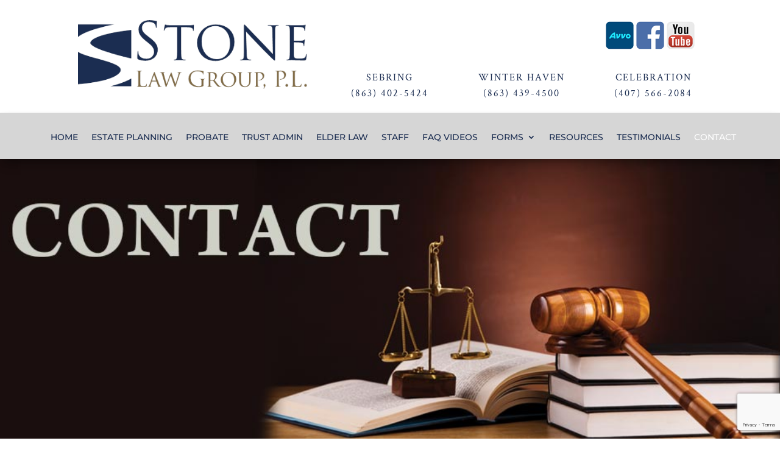

--- FILE ---
content_type: text/html; charset=utf-8
request_url: https://www.google.com/recaptcha/api2/anchor?ar=1&k=6Lc83roZAAAAAAjCOl5W6b4lmHZG7ORP2bJmUHag&co=aHR0cHM6Ly9zdG9uZWxhd2dyb3VwZmwuY29tOjQ0Mw..&hl=en&v=PoyoqOPhxBO7pBk68S4YbpHZ&size=invisible&anchor-ms=20000&execute-ms=30000&cb=5bbos8hoeojf
body_size: 48715
content:
<!DOCTYPE HTML><html dir="ltr" lang="en"><head><meta http-equiv="Content-Type" content="text/html; charset=UTF-8">
<meta http-equiv="X-UA-Compatible" content="IE=edge">
<title>reCAPTCHA</title>
<style type="text/css">
/* cyrillic-ext */
@font-face {
  font-family: 'Roboto';
  font-style: normal;
  font-weight: 400;
  font-stretch: 100%;
  src: url(//fonts.gstatic.com/s/roboto/v48/KFO7CnqEu92Fr1ME7kSn66aGLdTylUAMa3GUBHMdazTgWw.woff2) format('woff2');
  unicode-range: U+0460-052F, U+1C80-1C8A, U+20B4, U+2DE0-2DFF, U+A640-A69F, U+FE2E-FE2F;
}
/* cyrillic */
@font-face {
  font-family: 'Roboto';
  font-style: normal;
  font-weight: 400;
  font-stretch: 100%;
  src: url(//fonts.gstatic.com/s/roboto/v48/KFO7CnqEu92Fr1ME7kSn66aGLdTylUAMa3iUBHMdazTgWw.woff2) format('woff2');
  unicode-range: U+0301, U+0400-045F, U+0490-0491, U+04B0-04B1, U+2116;
}
/* greek-ext */
@font-face {
  font-family: 'Roboto';
  font-style: normal;
  font-weight: 400;
  font-stretch: 100%;
  src: url(//fonts.gstatic.com/s/roboto/v48/KFO7CnqEu92Fr1ME7kSn66aGLdTylUAMa3CUBHMdazTgWw.woff2) format('woff2');
  unicode-range: U+1F00-1FFF;
}
/* greek */
@font-face {
  font-family: 'Roboto';
  font-style: normal;
  font-weight: 400;
  font-stretch: 100%;
  src: url(//fonts.gstatic.com/s/roboto/v48/KFO7CnqEu92Fr1ME7kSn66aGLdTylUAMa3-UBHMdazTgWw.woff2) format('woff2');
  unicode-range: U+0370-0377, U+037A-037F, U+0384-038A, U+038C, U+038E-03A1, U+03A3-03FF;
}
/* math */
@font-face {
  font-family: 'Roboto';
  font-style: normal;
  font-weight: 400;
  font-stretch: 100%;
  src: url(//fonts.gstatic.com/s/roboto/v48/KFO7CnqEu92Fr1ME7kSn66aGLdTylUAMawCUBHMdazTgWw.woff2) format('woff2');
  unicode-range: U+0302-0303, U+0305, U+0307-0308, U+0310, U+0312, U+0315, U+031A, U+0326-0327, U+032C, U+032F-0330, U+0332-0333, U+0338, U+033A, U+0346, U+034D, U+0391-03A1, U+03A3-03A9, U+03B1-03C9, U+03D1, U+03D5-03D6, U+03F0-03F1, U+03F4-03F5, U+2016-2017, U+2034-2038, U+203C, U+2040, U+2043, U+2047, U+2050, U+2057, U+205F, U+2070-2071, U+2074-208E, U+2090-209C, U+20D0-20DC, U+20E1, U+20E5-20EF, U+2100-2112, U+2114-2115, U+2117-2121, U+2123-214F, U+2190, U+2192, U+2194-21AE, U+21B0-21E5, U+21F1-21F2, U+21F4-2211, U+2213-2214, U+2216-22FF, U+2308-230B, U+2310, U+2319, U+231C-2321, U+2336-237A, U+237C, U+2395, U+239B-23B7, U+23D0, U+23DC-23E1, U+2474-2475, U+25AF, U+25B3, U+25B7, U+25BD, U+25C1, U+25CA, U+25CC, U+25FB, U+266D-266F, U+27C0-27FF, U+2900-2AFF, U+2B0E-2B11, U+2B30-2B4C, U+2BFE, U+3030, U+FF5B, U+FF5D, U+1D400-1D7FF, U+1EE00-1EEFF;
}
/* symbols */
@font-face {
  font-family: 'Roboto';
  font-style: normal;
  font-weight: 400;
  font-stretch: 100%;
  src: url(//fonts.gstatic.com/s/roboto/v48/KFO7CnqEu92Fr1ME7kSn66aGLdTylUAMaxKUBHMdazTgWw.woff2) format('woff2');
  unicode-range: U+0001-000C, U+000E-001F, U+007F-009F, U+20DD-20E0, U+20E2-20E4, U+2150-218F, U+2190, U+2192, U+2194-2199, U+21AF, U+21E6-21F0, U+21F3, U+2218-2219, U+2299, U+22C4-22C6, U+2300-243F, U+2440-244A, U+2460-24FF, U+25A0-27BF, U+2800-28FF, U+2921-2922, U+2981, U+29BF, U+29EB, U+2B00-2BFF, U+4DC0-4DFF, U+FFF9-FFFB, U+10140-1018E, U+10190-1019C, U+101A0, U+101D0-101FD, U+102E0-102FB, U+10E60-10E7E, U+1D2C0-1D2D3, U+1D2E0-1D37F, U+1F000-1F0FF, U+1F100-1F1AD, U+1F1E6-1F1FF, U+1F30D-1F30F, U+1F315, U+1F31C, U+1F31E, U+1F320-1F32C, U+1F336, U+1F378, U+1F37D, U+1F382, U+1F393-1F39F, U+1F3A7-1F3A8, U+1F3AC-1F3AF, U+1F3C2, U+1F3C4-1F3C6, U+1F3CA-1F3CE, U+1F3D4-1F3E0, U+1F3ED, U+1F3F1-1F3F3, U+1F3F5-1F3F7, U+1F408, U+1F415, U+1F41F, U+1F426, U+1F43F, U+1F441-1F442, U+1F444, U+1F446-1F449, U+1F44C-1F44E, U+1F453, U+1F46A, U+1F47D, U+1F4A3, U+1F4B0, U+1F4B3, U+1F4B9, U+1F4BB, U+1F4BF, U+1F4C8-1F4CB, U+1F4D6, U+1F4DA, U+1F4DF, U+1F4E3-1F4E6, U+1F4EA-1F4ED, U+1F4F7, U+1F4F9-1F4FB, U+1F4FD-1F4FE, U+1F503, U+1F507-1F50B, U+1F50D, U+1F512-1F513, U+1F53E-1F54A, U+1F54F-1F5FA, U+1F610, U+1F650-1F67F, U+1F687, U+1F68D, U+1F691, U+1F694, U+1F698, U+1F6AD, U+1F6B2, U+1F6B9-1F6BA, U+1F6BC, U+1F6C6-1F6CF, U+1F6D3-1F6D7, U+1F6E0-1F6EA, U+1F6F0-1F6F3, U+1F6F7-1F6FC, U+1F700-1F7FF, U+1F800-1F80B, U+1F810-1F847, U+1F850-1F859, U+1F860-1F887, U+1F890-1F8AD, U+1F8B0-1F8BB, U+1F8C0-1F8C1, U+1F900-1F90B, U+1F93B, U+1F946, U+1F984, U+1F996, U+1F9E9, U+1FA00-1FA6F, U+1FA70-1FA7C, U+1FA80-1FA89, U+1FA8F-1FAC6, U+1FACE-1FADC, U+1FADF-1FAE9, U+1FAF0-1FAF8, U+1FB00-1FBFF;
}
/* vietnamese */
@font-face {
  font-family: 'Roboto';
  font-style: normal;
  font-weight: 400;
  font-stretch: 100%;
  src: url(//fonts.gstatic.com/s/roboto/v48/KFO7CnqEu92Fr1ME7kSn66aGLdTylUAMa3OUBHMdazTgWw.woff2) format('woff2');
  unicode-range: U+0102-0103, U+0110-0111, U+0128-0129, U+0168-0169, U+01A0-01A1, U+01AF-01B0, U+0300-0301, U+0303-0304, U+0308-0309, U+0323, U+0329, U+1EA0-1EF9, U+20AB;
}
/* latin-ext */
@font-face {
  font-family: 'Roboto';
  font-style: normal;
  font-weight: 400;
  font-stretch: 100%;
  src: url(//fonts.gstatic.com/s/roboto/v48/KFO7CnqEu92Fr1ME7kSn66aGLdTylUAMa3KUBHMdazTgWw.woff2) format('woff2');
  unicode-range: U+0100-02BA, U+02BD-02C5, U+02C7-02CC, U+02CE-02D7, U+02DD-02FF, U+0304, U+0308, U+0329, U+1D00-1DBF, U+1E00-1E9F, U+1EF2-1EFF, U+2020, U+20A0-20AB, U+20AD-20C0, U+2113, U+2C60-2C7F, U+A720-A7FF;
}
/* latin */
@font-face {
  font-family: 'Roboto';
  font-style: normal;
  font-weight: 400;
  font-stretch: 100%;
  src: url(//fonts.gstatic.com/s/roboto/v48/KFO7CnqEu92Fr1ME7kSn66aGLdTylUAMa3yUBHMdazQ.woff2) format('woff2');
  unicode-range: U+0000-00FF, U+0131, U+0152-0153, U+02BB-02BC, U+02C6, U+02DA, U+02DC, U+0304, U+0308, U+0329, U+2000-206F, U+20AC, U+2122, U+2191, U+2193, U+2212, U+2215, U+FEFF, U+FFFD;
}
/* cyrillic-ext */
@font-face {
  font-family: 'Roboto';
  font-style: normal;
  font-weight: 500;
  font-stretch: 100%;
  src: url(//fonts.gstatic.com/s/roboto/v48/KFO7CnqEu92Fr1ME7kSn66aGLdTylUAMa3GUBHMdazTgWw.woff2) format('woff2');
  unicode-range: U+0460-052F, U+1C80-1C8A, U+20B4, U+2DE0-2DFF, U+A640-A69F, U+FE2E-FE2F;
}
/* cyrillic */
@font-face {
  font-family: 'Roboto';
  font-style: normal;
  font-weight: 500;
  font-stretch: 100%;
  src: url(//fonts.gstatic.com/s/roboto/v48/KFO7CnqEu92Fr1ME7kSn66aGLdTylUAMa3iUBHMdazTgWw.woff2) format('woff2');
  unicode-range: U+0301, U+0400-045F, U+0490-0491, U+04B0-04B1, U+2116;
}
/* greek-ext */
@font-face {
  font-family: 'Roboto';
  font-style: normal;
  font-weight: 500;
  font-stretch: 100%;
  src: url(//fonts.gstatic.com/s/roboto/v48/KFO7CnqEu92Fr1ME7kSn66aGLdTylUAMa3CUBHMdazTgWw.woff2) format('woff2');
  unicode-range: U+1F00-1FFF;
}
/* greek */
@font-face {
  font-family: 'Roboto';
  font-style: normal;
  font-weight: 500;
  font-stretch: 100%;
  src: url(//fonts.gstatic.com/s/roboto/v48/KFO7CnqEu92Fr1ME7kSn66aGLdTylUAMa3-UBHMdazTgWw.woff2) format('woff2');
  unicode-range: U+0370-0377, U+037A-037F, U+0384-038A, U+038C, U+038E-03A1, U+03A3-03FF;
}
/* math */
@font-face {
  font-family: 'Roboto';
  font-style: normal;
  font-weight: 500;
  font-stretch: 100%;
  src: url(//fonts.gstatic.com/s/roboto/v48/KFO7CnqEu92Fr1ME7kSn66aGLdTylUAMawCUBHMdazTgWw.woff2) format('woff2');
  unicode-range: U+0302-0303, U+0305, U+0307-0308, U+0310, U+0312, U+0315, U+031A, U+0326-0327, U+032C, U+032F-0330, U+0332-0333, U+0338, U+033A, U+0346, U+034D, U+0391-03A1, U+03A3-03A9, U+03B1-03C9, U+03D1, U+03D5-03D6, U+03F0-03F1, U+03F4-03F5, U+2016-2017, U+2034-2038, U+203C, U+2040, U+2043, U+2047, U+2050, U+2057, U+205F, U+2070-2071, U+2074-208E, U+2090-209C, U+20D0-20DC, U+20E1, U+20E5-20EF, U+2100-2112, U+2114-2115, U+2117-2121, U+2123-214F, U+2190, U+2192, U+2194-21AE, U+21B0-21E5, U+21F1-21F2, U+21F4-2211, U+2213-2214, U+2216-22FF, U+2308-230B, U+2310, U+2319, U+231C-2321, U+2336-237A, U+237C, U+2395, U+239B-23B7, U+23D0, U+23DC-23E1, U+2474-2475, U+25AF, U+25B3, U+25B7, U+25BD, U+25C1, U+25CA, U+25CC, U+25FB, U+266D-266F, U+27C0-27FF, U+2900-2AFF, U+2B0E-2B11, U+2B30-2B4C, U+2BFE, U+3030, U+FF5B, U+FF5D, U+1D400-1D7FF, U+1EE00-1EEFF;
}
/* symbols */
@font-face {
  font-family: 'Roboto';
  font-style: normal;
  font-weight: 500;
  font-stretch: 100%;
  src: url(//fonts.gstatic.com/s/roboto/v48/KFO7CnqEu92Fr1ME7kSn66aGLdTylUAMaxKUBHMdazTgWw.woff2) format('woff2');
  unicode-range: U+0001-000C, U+000E-001F, U+007F-009F, U+20DD-20E0, U+20E2-20E4, U+2150-218F, U+2190, U+2192, U+2194-2199, U+21AF, U+21E6-21F0, U+21F3, U+2218-2219, U+2299, U+22C4-22C6, U+2300-243F, U+2440-244A, U+2460-24FF, U+25A0-27BF, U+2800-28FF, U+2921-2922, U+2981, U+29BF, U+29EB, U+2B00-2BFF, U+4DC0-4DFF, U+FFF9-FFFB, U+10140-1018E, U+10190-1019C, U+101A0, U+101D0-101FD, U+102E0-102FB, U+10E60-10E7E, U+1D2C0-1D2D3, U+1D2E0-1D37F, U+1F000-1F0FF, U+1F100-1F1AD, U+1F1E6-1F1FF, U+1F30D-1F30F, U+1F315, U+1F31C, U+1F31E, U+1F320-1F32C, U+1F336, U+1F378, U+1F37D, U+1F382, U+1F393-1F39F, U+1F3A7-1F3A8, U+1F3AC-1F3AF, U+1F3C2, U+1F3C4-1F3C6, U+1F3CA-1F3CE, U+1F3D4-1F3E0, U+1F3ED, U+1F3F1-1F3F3, U+1F3F5-1F3F7, U+1F408, U+1F415, U+1F41F, U+1F426, U+1F43F, U+1F441-1F442, U+1F444, U+1F446-1F449, U+1F44C-1F44E, U+1F453, U+1F46A, U+1F47D, U+1F4A3, U+1F4B0, U+1F4B3, U+1F4B9, U+1F4BB, U+1F4BF, U+1F4C8-1F4CB, U+1F4D6, U+1F4DA, U+1F4DF, U+1F4E3-1F4E6, U+1F4EA-1F4ED, U+1F4F7, U+1F4F9-1F4FB, U+1F4FD-1F4FE, U+1F503, U+1F507-1F50B, U+1F50D, U+1F512-1F513, U+1F53E-1F54A, U+1F54F-1F5FA, U+1F610, U+1F650-1F67F, U+1F687, U+1F68D, U+1F691, U+1F694, U+1F698, U+1F6AD, U+1F6B2, U+1F6B9-1F6BA, U+1F6BC, U+1F6C6-1F6CF, U+1F6D3-1F6D7, U+1F6E0-1F6EA, U+1F6F0-1F6F3, U+1F6F7-1F6FC, U+1F700-1F7FF, U+1F800-1F80B, U+1F810-1F847, U+1F850-1F859, U+1F860-1F887, U+1F890-1F8AD, U+1F8B0-1F8BB, U+1F8C0-1F8C1, U+1F900-1F90B, U+1F93B, U+1F946, U+1F984, U+1F996, U+1F9E9, U+1FA00-1FA6F, U+1FA70-1FA7C, U+1FA80-1FA89, U+1FA8F-1FAC6, U+1FACE-1FADC, U+1FADF-1FAE9, U+1FAF0-1FAF8, U+1FB00-1FBFF;
}
/* vietnamese */
@font-face {
  font-family: 'Roboto';
  font-style: normal;
  font-weight: 500;
  font-stretch: 100%;
  src: url(//fonts.gstatic.com/s/roboto/v48/KFO7CnqEu92Fr1ME7kSn66aGLdTylUAMa3OUBHMdazTgWw.woff2) format('woff2');
  unicode-range: U+0102-0103, U+0110-0111, U+0128-0129, U+0168-0169, U+01A0-01A1, U+01AF-01B0, U+0300-0301, U+0303-0304, U+0308-0309, U+0323, U+0329, U+1EA0-1EF9, U+20AB;
}
/* latin-ext */
@font-face {
  font-family: 'Roboto';
  font-style: normal;
  font-weight: 500;
  font-stretch: 100%;
  src: url(//fonts.gstatic.com/s/roboto/v48/KFO7CnqEu92Fr1ME7kSn66aGLdTylUAMa3KUBHMdazTgWw.woff2) format('woff2');
  unicode-range: U+0100-02BA, U+02BD-02C5, U+02C7-02CC, U+02CE-02D7, U+02DD-02FF, U+0304, U+0308, U+0329, U+1D00-1DBF, U+1E00-1E9F, U+1EF2-1EFF, U+2020, U+20A0-20AB, U+20AD-20C0, U+2113, U+2C60-2C7F, U+A720-A7FF;
}
/* latin */
@font-face {
  font-family: 'Roboto';
  font-style: normal;
  font-weight: 500;
  font-stretch: 100%;
  src: url(//fonts.gstatic.com/s/roboto/v48/KFO7CnqEu92Fr1ME7kSn66aGLdTylUAMa3yUBHMdazQ.woff2) format('woff2');
  unicode-range: U+0000-00FF, U+0131, U+0152-0153, U+02BB-02BC, U+02C6, U+02DA, U+02DC, U+0304, U+0308, U+0329, U+2000-206F, U+20AC, U+2122, U+2191, U+2193, U+2212, U+2215, U+FEFF, U+FFFD;
}
/* cyrillic-ext */
@font-face {
  font-family: 'Roboto';
  font-style: normal;
  font-weight: 900;
  font-stretch: 100%;
  src: url(//fonts.gstatic.com/s/roboto/v48/KFO7CnqEu92Fr1ME7kSn66aGLdTylUAMa3GUBHMdazTgWw.woff2) format('woff2');
  unicode-range: U+0460-052F, U+1C80-1C8A, U+20B4, U+2DE0-2DFF, U+A640-A69F, U+FE2E-FE2F;
}
/* cyrillic */
@font-face {
  font-family: 'Roboto';
  font-style: normal;
  font-weight: 900;
  font-stretch: 100%;
  src: url(//fonts.gstatic.com/s/roboto/v48/KFO7CnqEu92Fr1ME7kSn66aGLdTylUAMa3iUBHMdazTgWw.woff2) format('woff2');
  unicode-range: U+0301, U+0400-045F, U+0490-0491, U+04B0-04B1, U+2116;
}
/* greek-ext */
@font-face {
  font-family: 'Roboto';
  font-style: normal;
  font-weight: 900;
  font-stretch: 100%;
  src: url(//fonts.gstatic.com/s/roboto/v48/KFO7CnqEu92Fr1ME7kSn66aGLdTylUAMa3CUBHMdazTgWw.woff2) format('woff2');
  unicode-range: U+1F00-1FFF;
}
/* greek */
@font-face {
  font-family: 'Roboto';
  font-style: normal;
  font-weight: 900;
  font-stretch: 100%;
  src: url(//fonts.gstatic.com/s/roboto/v48/KFO7CnqEu92Fr1ME7kSn66aGLdTylUAMa3-UBHMdazTgWw.woff2) format('woff2');
  unicode-range: U+0370-0377, U+037A-037F, U+0384-038A, U+038C, U+038E-03A1, U+03A3-03FF;
}
/* math */
@font-face {
  font-family: 'Roboto';
  font-style: normal;
  font-weight: 900;
  font-stretch: 100%;
  src: url(//fonts.gstatic.com/s/roboto/v48/KFO7CnqEu92Fr1ME7kSn66aGLdTylUAMawCUBHMdazTgWw.woff2) format('woff2');
  unicode-range: U+0302-0303, U+0305, U+0307-0308, U+0310, U+0312, U+0315, U+031A, U+0326-0327, U+032C, U+032F-0330, U+0332-0333, U+0338, U+033A, U+0346, U+034D, U+0391-03A1, U+03A3-03A9, U+03B1-03C9, U+03D1, U+03D5-03D6, U+03F0-03F1, U+03F4-03F5, U+2016-2017, U+2034-2038, U+203C, U+2040, U+2043, U+2047, U+2050, U+2057, U+205F, U+2070-2071, U+2074-208E, U+2090-209C, U+20D0-20DC, U+20E1, U+20E5-20EF, U+2100-2112, U+2114-2115, U+2117-2121, U+2123-214F, U+2190, U+2192, U+2194-21AE, U+21B0-21E5, U+21F1-21F2, U+21F4-2211, U+2213-2214, U+2216-22FF, U+2308-230B, U+2310, U+2319, U+231C-2321, U+2336-237A, U+237C, U+2395, U+239B-23B7, U+23D0, U+23DC-23E1, U+2474-2475, U+25AF, U+25B3, U+25B7, U+25BD, U+25C1, U+25CA, U+25CC, U+25FB, U+266D-266F, U+27C0-27FF, U+2900-2AFF, U+2B0E-2B11, U+2B30-2B4C, U+2BFE, U+3030, U+FF5B, U+FF5D, U+1D400-1D7FF, U+1EE00-1EEFF;
}
/* symbols */
@font-face {
  font-family: 'Roboto';
  font-style: normal;
  font-weight: 900;
  font-stretch: 100%;
  src: url(//fonts.gstatic.com/s/roboto/v48/KFO7CnqEu92Fr1ME7kSn66aGLdTylUAMaxKUBHMdazTgWw.woff2) format('woff2');
  unicode-range: U+0001-000C, U+000E-001F, U+007F-009F, U+20DD-20E0, U+20E2-20E4, U+2150-218F, U+2190, U+2192, U+2194-2199, U+21AF, U+21E6-21F0, U+21F3, U+2218-2219, U+2299, U+22C4-22C6, U+2300-243F, U+2440-244A, U+2460-24FF, U+25A0-27BF, U+2800-28FF, U+2921-2922, U+2981, U+29BF, U+29EB, U+2B00-2BFF, U+4DC0-4DFF, U+FFF9-FFFB, U+10140-1018E, U+10190-1019C, U+101A0, U+101D0-101FD, U+102E0-102FB, U+10E60-10E7E, U+1D2C0-1D2D3, U+1D2E0-1D37F, U+1F000-1F0FF, U+1F100-1F1AD, U+1F1E6-1F1FF, U+1F30D-1F30F, U+1F315, U+1F31C, U+1F31E, U+1F320-1F32C, U+1F336, U+1F378, U+1F37D, U+1F382, U+1F393-1F39F, U+1F3A7-1F3A8, U+1F3AC-1F3AF, U+1F3C2, U+1F3C4-1F3C6, U+1F3CA-1F3CE, U+1F3D4-1F3E0, U+1F3ED, U+1F3F1-1F3F3, U+1F3F5-1F3F7, U+1F408, U+1F415, U+1F41F, U+1F426, U+1F43F, U+1F441-1F442, U+1F444, U+1F446-1F449, U+1F44C-1F44E, U+1F453, U+1F46A, U+1F47D, U+1F4A3, U+1F4B0, U+1F4B3, U+1F4B9, U+1F4BB, U+1F4BF, U+1F4C8-1F4CB, U+1F4D6, U+1F4DA, U+1F4DF, U+1F4E3-1F4E6, U+1F4EA-1F4ED, U+1F4F7, U+1F4F9-1F4FB, U+1F4FD-1F4FE, U+1F503, U+1F507-1F50B, U+1F50D, U+1F512-1F513, U+1F53E-1F54A, U+1F54F-1F5FA, U+1F610, U+1F650-1F67F, U+1F687, U+1F68D, U+1F691, U+1F694, U+1F698, U+1F6AD, U+1F6B2, U+1F6B9-1F6BA, U+1F6BC, U+1F6C6-1F6CF, U+1F6D3-1F6D7, U+1F6E0-1F6EA, U+1F6F0-1F6F3, U+1F6F7-1F6FC, U+1F700-1F7FF, U+1F800-1F80B, U+1F810-1F847, U+1F850-1F859, U+1F860-1F887, U+1F890-1F8AD, U+1F8B0-1F8BB, U+1F8C0-1F8C1, U+1F900-1F90B, U+1F93B, U+1F946, U+1F984, U+1F996, U+1F9E9, U+1FA00-1FA6F, U+1FA70-1FA7C, U+1FA80-1FA89, U+1FA8F-1FAC6, U+1FACE-1FADC, U+1FADF-1FAE9, U+1FAF0-1FAF8, U+1FB00-1FBFF;
}
/* vietnamese */
@font-face {
  font-family: 'Roboto';
  font-style: normal;
  font-weight: 900;
  font-stretch: 100%;
  src: url(//fonts.gstatic.com/s/roboto/v48/KFO7CnqEu92Fr1ME7kSn66aGLdTylUAMa3OUBHMdazTgWw.woff2) format('woff2');
  unicode-range: U+0102-0103, U+0110-0111, U+0128-0129, U+0168-0169, U+01A0-01A1, U+01AF-01B0, U+0300-0301, U+0303-0304, U+0308-0309, U+0323, U+0329, U+1EA0-1EF9, U+20AB;
}
/* latin-ext */
@font-face {
  font-family: 'Roboto';
  font-style: normal;
  font-weight: 900;
  font-stretch: 100%;
  src: url(//fonts.gstatic.com/s/roboto/v48/KFO7CnqEu92Fr1ME7kSn66aGLdTylUAMa3KUBHMdazTgWw.woff2) format('woff2');
  unicode-range: U+0100-02BA, U+02BD-02C5, U+02C7-02CC, U+02CE-02D7, U+02DD-02FF, U+0304, U+0308, U+0329, U+1D00-1DBF, U+1E00-1E9F, U+1EF2-1EFF, U+2020, U+20A0-20AB, U+20AD-20C0, U+2113, U+2C60-2C7F, U+A720-A7FF;
}
/* latin */
@font-face {
  font-family: 'Roboto';
  font-style: normal;
  font-weight: 900;
  font-stretch: 100%;
  src: url(//fonts.gstatic.com/s/roboto/v48/KFO7CnqEu92Fr1ME7kSn66aGLdTylUAMa3yUBHMdazQ.woff2) format('woff2');
  unicode-range: U+0000-00FF, U+0131, U+0152-0153, U+02BB-02BC, U+02C6, U+02DA, U+02DC, U+0304, U+0308, U+0329, U+2000-206F, U+20AC, U+2122, U+2191, U+2193, U+2212, U+2215, U+FEFF, U+FFFD;
}

</style>
<link rel="stylesheet" type="text/css" href="https://www.gstatic.com/recaptcha/releases/PoyoqOPhxBO7pBk68S4YbpHZ/styles__ltr.css">
<script nonce="NFM4tooD8KrojlqdJVDO1Q" type="text/javascript">window['__recaptcha_api'] = 'https://www.google.com/recaptcha/api2/';</script>
<script type="text/javascript" src="https://www.gstatic.com/recaptcha/releases/PoyoqOPhxBO7pBk68S4YbpHZ/recaptcha__en.js" nonce="NFM4tooD8KrojlqdJVDO1Q">
      
    </script></head>
<body><div id="rc-anchor-alert" class="rc-anchor-alert"></div>
<input type="hidden" id="recaptcha-token" value="[base64]">
<script type="text/javascript" nonce="NFM4tooD8KrojlqdJVDO1Q">
      recaptcha.anchor.Main.init("[\x22ainput\x22,[\x22bgdata\x22,\x22\x22,\[base64]/[base64]/bmV3IFpbdF0obVswXSk6Sz09Mj9uZXcgWlt0XShtWzBdLG1bMV0pOks9PTM/bmV3IFpbdF0obVswXSxtWzFdLG1bMl0pOks9PTQ/[base64]/[base64]/[base64]/[base64]/[base64]/[base64]/[base64]/[base64]/[base64]/[base64]/[base64]/[base64]/[base64]/[base64]\\u003d\\u003d\x22,\[base64]\\u003d\x22,\[base64]/Dj8O2TcOaU8Olw5/CusKnP1g5wonCp8KCL8KKd8KqwpDCssOaw4pJY2swS8OyRRtPL0Qjw5rCmsKreEBTVnNyIcK9wpxqw6l8w5YUwpw/w6PCjkAqBcOtw6QdVMOOwpXDmAIWw4XDl3jCjsKmd0rCuMOQVTg7w75uw51Fw5paV8KNb8OnK2XClcO5H8KhXzIVacOBwrY5w6JhL8Osa3opwpXCnFYyCcKRPEvDmmjDisKdw7nCtlNdbMKlH8K9KAPDh8OSPS7ChcObX07CtcKNSV/DmMKcKz/CrBfDlyfCjQvDnXzDvCEhwonCiMO/RcKCw6ojwoRBwojCvMKBL3tJIQ9ZwoPDhMK8w4YcwobCmVjCgBEbAlrCisK7ZADDt8KrBlzDu8K9e0vDkTnDpMOWBQfChxnDpMK2wq1ufMOaFk9pw4F3wovCjcKPw4x2CzoMw6HDrsK/CcOVwprDrcOcw7t3wosVLRR9Mh/DjsKrdXjDj8O/wpjCmGrChRPCuMKiA8Krw5FWwovCuWh7BwYWw7zCoQnDmMKkw4DCnHQCwooxw6FKScOGwpbDvMO4GcKjwp1Dw7Viw5A1V1d0Ow3Cjl7DlHLDt8O1JsK/GSYzw6J3OMOcWxdVw4PDicKESFXCg8KXF2lvVsKSWMOyKkHDlHMIw4hPImzDhzckCWTCkcKmDMOVw4nDtksgw7gCw4EcwrDDpyMLwr/[base64]/DhHLCsQ45w5jClcOSwrx/OCvDkMOmwoAxHMOxYMKMwpUnKsOCH2YAJ1/Dj8KpU8OmKsO5DQVzQMOibsKGSnRpBDLDnMOcw6xWEcOsaG86Knd7w7jCpcOGb2bCmTrDrQfDgg3ChMKDwrEpI8KKwpfCvg/CncOSUxHDp38yaiJ1V8KcaMK0civDpjRrw40uIAbDhsKJw7DCo8OsETECwobDkE5MUwXCjcKSwovCg8Oaw6vDl8KNw5HDscOZwqFgcHTCrcK9HUMOM8K/w5Aew6vDssOsw7/DuxfDlcKswqLClcK5wr84NcKdI3nDusKoeMKnG8OUw6rDkDxzwqN/wrEPUMK8Jx/DlcKlwqbCpVzCvsKJwp/CjcOGeSYdw7jClMKtwprDuE11wr9VWMKJw6BwfsKEwpgqwpNHdVV2WXrDsxBXfmpdw4Y/[base64]/Djl90Q0IlRcOKKSLDuMK0w4/DtMKgcUzCi8O1NkHDhMKZGELDvSVKwovCq3cdw6rDtCwfFSrDnMO2RHEHcy9Xw4zDsmp2VxwkwoYSLcOFwpFWCMKlwqtBw4oAdcKYwoTDs0JGwpHCrmDDmcO1XHTCvcOlVsOLHMKVwqTCh8OXMz0QwoHDhlVVRsKSwqhVNwjDhRVYw4cQOj9/w5jCozZqwrnDhsKdWsKBwoLDnyzDs3R+w4fDqDgvQzxEDn/ClBB7BcO0VAvDjMO+wqILegFOwqMMwqMaF2bCpMKMekBnGUcewo3CmsOSHgbCvVHDgkkiTMOwcsK7wrEgwoDCscO5w6HCtcOww6kUM8KYwplDEMKDw4fClG7CocO4wobCtn9mw6zChWPClyTCr8ODVx/DgFBGw7HCpgMUw5HDnsKEw7zDoBvCjcO6w61mwrrDq1jCh8K7BT4Pw7DDpg3DicKtUMKmYcOGFxzCmUBHTsK4TMK3CCjCtMOow59IL1jDiGgDa8Kzw63DjMKxD8OGEsOGC8Kcw4DCjWvDuCvDk8KgUsKnwqRFwrHDtDhdWWvDihTCuH1xWnlywqrDvHDCmsOGPj/[base64]/[base64]/ByvDoG3ClgTDnsKcZHYzw7XCuMOKVSfDocKlH8OPwpoPLsORw6s1G2dbQVIxwqHCvsK2IMKNwrDCjsOMZ8O6wrF6PcOnU1XCq3/[base64]/w4kMGyjCr2pFwpjCvRTClXjDvsO6SMOWQH7DgD7CgT/DoMOtw6vDtsOlwq7DqT03wqrDosKxIsOKw6l1d8K+bsKXwroCHMK5wr5mdcKkw47CkBEoNRnCicOKXTNPw49Pw4TCi8KRZMKMw7x7wrHCjMO4J1wYFcK3FcOmwpnClUXCvMKGw4jDrcOtfsO+wqnDmcKRNgrCo8K2JcOgwpAfKyUEXMO/w5R8D8OcwqbClQXCkMKYZDDDtH3CvcKwB8KswqXCv8Oow5FDw5Ijw613w5dUwobCmFFAw5TCmcOTc29Aw402woJ/[base64]/Do8KIw7vCmn8NwrTCnHFMd8K5YSrCisKtw6HDpMK/cgF8AsKGaHrCsygMw6TCmcKrBcKIw5fDoy/[base64]/[base64]/DgMOXwqzDqcOSwoLDlsKvJibDjDV1w4QtZMKiZcOBSh/DnAsmYjk7wrzCjkE2VBtESMKvAMKxwoc3woExQcKvPGzDlkrDtsOBakPDh085GMKYwr3CvnjDpMKqw4FjRUDCpcOswoTDqU0Cw7vDknzDnMO+w47CkAHDg1jDtsOUw59/I8OqBcKRw4pjRBTCvWg3dsOYw6Uxwr3DlVnCiGbCusOcwozCiFnCqMKjw5vDqsKPTCUXCsKYwrbDr8OqRHnDk3bCvMK0VnrCrMKmT8OOwrnCvnXDvsKpw6bDpigjw487w5/CpsOewp/Ck3BtRjzDu3LDhcKKecKCHDsaMREVfMK+wqdlwqHCuVMkw6VwwrZpHEQiw7oEXyfCvWDDvTBYwrkFw4TCosO4JsK5KiwiwpTCi8OuDAR/woYMw496YyHDosObw5VJWsOywoTDghRQMsKBwpDDmFBfwoxiDsKFeF7CjjbCs8Opw4IZw5PCqMKgwrnCkcOgbzTDrMKIwqkxGMOIw4/Dl1ACwrE7PxYDwrh+w7/Cm8OsZS44wpYww7jDnsK4OsKAw4lfw6AjAcOJwoUgwoTDrD5cO0Y1wp0jwoTDicK6wq/[base64]/Cun7CnMO2DzsMJ8K6w6vCsScQZ3vCh3TDrxYRwqTDoMKZOTDDkicYNMOYwpjDrEHDpcOUwrRDwoFhdWFxACNWw4zCisOUwrl7Tz/DkT3Ci8OGw5TDvRXDp8OoGyjDpcKnG8KgFsOqwqLCq1fCncKbwoXDrA3CmsOrw6/DjsO1w4x3w44vZ8OTSgrCgcKVwr7CqmLCpMOkwrvDtjw6HMOFw7LClyvCj2XCrMKYC0zDqzjDisOMZlnDhUFgYcK/w5fDngoqLyjCk8K8w6keAXwawr/DvjvDokNVDHdkw63ClgN5bm1APSTCpUYNw6jCsg/ChgzDn8OjwqPDjGQUwpRiVMOiw7bDo8K+wqfDmmUrw6kBw47DhcKcF3UFwoTDkMOUwqjCsTnCp8O9DxVSwqFQCykuw4DDpD9Cw6REw7wXRsO/UVw5wqp2BcOUw4wlB8KGwrrCpsO2wqQIw67CpMOpWMK+w7/DqsOEY8ONVsKWw6wWwoXCm2VKFVLCmREOOCfDl8KcwprDt8OTwprDgMOMworCuw9jw7jDnMKBw4bDviZoG8OYfAYPXTjDimzDjl/Cn8KoVsOkRwAeE8Kfw6ZbU8KAA8Okwqo2NcKRwpvDp8KNw707XXQqIXQewrHCkRUAOsObTFvDrsKbXmzDiXLCkcOIw5d8w5vDscOVw7InLcKHw6lZw47Cu3vCscOcwosbb8KfYgDDtsOYRBxrwqxKR13DrcKUw7jDlMOBwqgAb8KHPD93w54PwrY1w7nDjXgNb8Knwo/Do8Oxw4jDhsKOwqXCu1wLwpjCisKCw7J4LcOmwpNVw4vCsXDCu8Ogw5HCoUM+wqxYwq/CrVPCrsKmw7c5JcOkwrLCpcOQcQPDlAd7wq3Dp3Rjb8Kdwp9HaRrDucKlWz3Cv8KnVMOKSsOqEsOtBTDCqsO1w53Cp8K1w5nChxdDw7dtw6pqwp0ZZcKywr8lDj/CisOXSjnCvwEDNxgYZlXDp8Kuw67CjsO0w7HChETDgwlNbzbCi1xtTsOJw6LDj8KewrLDtcOUWsOAfyfCgsKmw645wpVUKMKkCcOMV8KPw6QYBAAXcsKYSMO/wojDi0BgHV3DgMOtOhhuesO/VcOcUytXYcOZw7l/w40VCUnCjDYPwo7Cqm9jRTFHw6LDtcKlwpMMEVHDosOxwog/Syh6w50Uw61TPsKXZQrCsMOLwpnCtxo9MMOgwoYKwqktWsK/L8OGwrRMHEICGsKgwrzClC7DhiY4wotaw7zCjcKww5FqZWfCv1dyw6BVwq/CqsO/Q3AxwqrCvEwZBlwnw5rDgsKKasONw43CvcK0wr3Dt8KBwqYGwrN8GAlXV8Ouwo7Dnxcxw6rCt8KQRcOCwpnDnsKCwr/CscOFwrnDh8O2woDCsSDDo3HCm8KfwoR1VMO0wponHnzDjgIhBE7CpsOvDcOJF8Ovw7zClCpqaMOscWDDnMOvRcOEwqk0wqZSwoEkNcKhwoIMRMOLUGh6wrdPw6jDmA7DhV0QFnjCkUXDqhdQw6Q7wqTCi3Qyw57Dg8KqwoEvFQ/[base64]/[base64]/wqRCwqxyRMOmwrrCjDxKwrN5QHV2wqZEwoFlKMK8RcOAw63CiMOzw7N0w7zCrsOpwq/DrMO3SSvDsC3DnBd5Ui18ImXCkcOXWMK8IcKZKsOMFsOoQcOcJsO2w4zDsiQ1DMK1fHwiw7zCvkTCqcOrwovDoSTDgz19w6Aewo3Cukwlwp7Cv8K/wprDrGPDh3vDuTrCgFExw5nCp2cTH8KGXzzDqsOrWMKEw7DCqTcWW8KpM3/CpnjCk0w+wotMw6DCtznDtkHDs0jCrk9gQMOIdcKGPcOEeX/Dk8ORwo9Aw5bDv8O2wr3CmsOIwrHCrMOqwqzDvsOfw4sfNA1GZnTDusKyNWVvwqEIw6Auwr/[base64]/[base64]/DpcK+SFLDqlg2N3XDrMO8w5rCiMKhfMKFT0Bww6V4w4zClsK4w5fDlXAHUSE5CkxVwp5BwqYewo9WeMKow5VFw6MIw4PCusOBBsOFGzlxHifDusOtwpQMFsOWw78MH8KYw6B9XMO5VcOvbcOQXcKkwprDvgjDnMK/YiNIWcOFw6RswoHDrRNEGsKBw6cfHyHDnAEZIkcxQw7CisK6wr3CryDCo8Kxw4FCw7Uawq11NMKKwr1/w6EZw6jCjXhiI8O2w74Cw65/wq/Dt0NvalbCkcKvXCVIwo/[base64]/[base64]/[base64]/ClwBxTcOLFcOEXQt1wr8zw4vClsOdA8O1w5ciw7AhUcKFw7E/RyxKNsKvP8K0w4HDuMOxHsOZRXrDvl9XIwkEdVNxwq7Cj8O6FsKCPcOHw5/DqDLChnrCsh1Dwo8yw6bDuFs/YiB6fsKnUl88wonCin/DrMOww7xQwo7DmMKBw4/CosKBw4U/wqbCs0x8w6bChcOgw4jClcO3w4HDmysMwqhcw6HDpsOowpfDvG/CnMKHw7VuUAwBAVTDjlxLcS3DkUTDvDAUXcKkwoHDhGjCkXNMEMKmw758U8OfOjTDqMKPwq5zLsOAKwDCtsObwpHDg8OTw5DCjgLCnEgLSgEaw7/Du8O5D8OARmZmB8Opw4JFw5rCkMOxwqDDocKowp3Du8KqAEbCmQkqwp9xw7DDmMKuWx3CkQNNwqEHw4bDncOowojCng0hwo3Dkh0JwqItAVbDl8Oww6vDlMOwUwoNDTdvwqzCgcOOAHDDhQBrwrHCrUFSwo/[base64]/[base64]/Cg8KyW8OBTCR+wqvCph02Zz4SwpQHw7XDjcKIw5rDkMO8wrjCszfCl8KBwqURw71TwphfMsKNwrLCukLCnlLCmB1zXsKOM8KveSsjw6xKcMOCw5F0wrtYT8OFw5o2w6EFf8OswrsmGcKpHcOjw5ETwrE5b8KAwr5mKTJ/[base64]/DuFQdw5UoJcOQGsK3fMKdwrtnw67DsyVtw4JSwr/CrsKCw6MZw5dcwpHDkMK6ABg4wq9zHsKdaMOUWsO0bCvDuw8uSMOdw5LCgMKnwp0TwpMcw6Vqw5Y9wpEZIlHDiDNxdAvCusK9w7cBM8OAwqQow4/DlCDCpzMGw4/CjMO9w6R4w68ffcOJwrMBJ3VldcK8SEvDuzfCqcOIwqM9w55Aw63Djl7CvDRZdV4+VcK8w43CsMKxwoZDXxg6w6tceynDnyQ3TVMhw5Vqw7UoL8KoHsKIcjvCkcKSNsOTRsKPPVPDrWIyA1wlw6JawqwFbmkOPwA+w5/CjcKKBsOGw4TCk8OwTsKfw6nCkQgjJcKHw6Uaw7Z5eCjDv0TCpcKiwpjCtsKQwrjDknlyw7zCoHprw4JiAVt1M8KZZcKnZ8Ohwp3Cq8O2wrnCocK1XGUUw7tvMcODwpDCok9gYMOmW8OdV8Klwo/CiMKzwq7DqXtkWcOtDMKlXkI1wqfCocOjGsKDZsKtTXYGw7LCmgMwKio1wrXChTDDmMK0w6bDt1vClMOpdhPCjsKsT8K9woLCkHBPXcKFB8KOdsKZOsK5w6HCgnPCucKJVFclwpZJLcOtO3ITBMKcMcOZw7bDpMOpwpTCgcK/K8KeBE96w5zCl8OQw69twprDvXTDlsOkwoHDt0jClxTDmlABw5fCimZZw7HClBTDpkhkwojDuWjDocONVVjDnsKjwqh9fsKwOn9pPcK+w7FFw7nCn8Ksw5jCozotVcO4w73Dq8KZw797wpcJcMOlfUfDg1TDicKFwrfCo8K0woR1wr/DvH/[base64]/w7IESMOEekFLACdmHU8Tw5HClTIGw4rDllvDscOawq9Aw43CqVY2ISHDiEQnC2PDojxxw7YjBz/[base64]/Dvlx5S8OXwo/CpMOhw6/ClcKiw7vDgVNmw4EXPADCsMKVw4weVsKSX0c2wpgjesKlwonCkDQHwobDvWTDkMO4w44ZDxPDq8K+wrwfQzbDj8ORC8OEVsOfw6wJw6tiMjzDg8O5AsO0OsOOHEHDqRcUw6XCscOGP0DCqSDCrnRfwrHCsGsdYMOKYsOUwqbCvHMAwrXCmGjDhWfCi2PDmhDCkS/DhsOXwrU2XcKJVmHDtXLCncOvXMOPcEzDuGzCjFDDnRfCqMOKCSJpwrZ0wqDDo8K2wrfDoDzClsKmw4nClcOHJAzDoDzCvMOlGsK9LMKRXMK7I8KFwrfDssKCw7YecW/CiQnCmcKTQsKgwq7CncOCO19+VMOiw6UbQzkVw59jOgHDm8O9L8K2w5ocecK4w7ILw4jDk8KUwrzDisOdwrjCkMKvSkzDuT4hwq3DlzbCt33CisKFCcOUw71/[base64]/Cu8Knw4xUw7DDjsKEXsKRZQLDs8OAM07CmcOrwqLCusKRwq9hw5XCgMKfc8KtUsKKSnvDhMOjQsKwwpUHSQNawqHDmcOmPW8dMcOAw7w8wqnCoMOFBMKmw645w7hfeldpw6pTw7JAMzFMw7AJwonCk8Kkw53CjcKnIETDqn/Dj8OCw4oAwrtMwptXw6Y9w75fwpvDnsOnf8Kub8OwSEwMwqDDu8OAw5fCisOkwqB8w63CgcOXdj00HsKFJ8OjM3cEwpDDssKzM8OlWmsYw43Ci23CvnUDLMOzZSd1w4PDn8KnwrzDqXxZwqcxwqjCq3LCqzHCj8O3w53CtgNyEcKnwrbCmlPChhRvwrxKwq/[base64]/[base64]/w74celphwpUzPQbCom9zw4oIwq5nwq7CrCbDnsONwoLCiFbDsSwZwrjDgMKXJsO3KHvCpsKDwqIAwp/Cn0I3U8K2L8K7wrEcw5Aow6RsK8OlF2QZwr/CvsKyw7rCjl7Cr8Krwrk9wok7cmRYwoUbMVh0IsKOwr/CgCrCp8KpI8O5wptZwofDnwBfwp3Do8KmwqdsDcO+QsKrwrNNw4/ClcKsAMK7LwkawpEiwpXCnsOyB8Oawp/Dm8O6woPCmEwkP8KHwoI+WSZ1wo/[base64]/aBHCkMOfa8OIwqdecWR7w5FLDw7DgsOjw6rCnMO8OUfCg2fDlzbCvcO1wqAIbDTDksOWwq94w5PDi1slIcK6w6M2Lx/[base64]/[base64]/DtsOlSsK5wqx7An7DqRzCoWlOw5bDmgbDs8K/wqkeMjNJQ1NGDV0LHMOawogUZzTCksOuw7jDiMOSw7fDl3TCv8KZw4HDhMOAw6pWYGrDimoIw5PDiMOFKcO5wr7DgjPCm0E9w7ATwr5MTcO4w43Cs8ONSilFJj7DjxwJwqjCuMKEw6ZjdV/[base64]/CsXhbw54FHMOiKwsETlUGW8KywpjChsOTw5zCh8O9w7B/[base64]/ZcO/EErChlNzaMO6CsKWAsK+w5Mww5sFa8K9w5jCvMONU27DhcKQwofCh8K2w6IFwowvTk8zwoLDqGw9FsOmQsK7BMKuw743AmLDiHl7G3xfwo3Co8KLw5huZsKQKjBmIh86fsO+TQkzHcOXV8OwElw8RcKTw77CscO6wqDCu8K6cxrDgMKgwobClRIrw7p/wqjDsAfDrFDDk8Oyw63ChH4FQUIVwpAQAivDonrCtm49F05LOMKMXsKdwpHClEMwEBHCu8KgwpvDpmzDucOEw4TCryQcw5Mde8OSETdecMOfRsO9w7jDvAjCu1B7KmvChsKJAUVYE3E/w5TDmMOjO8Oiw6wAw6slGV95U8OXRsO/[base64]/CicKIBcKgw4IoDz5EA2XDgsKgHcOPwrQtw5gHw6bDnMKVw6IPwqrDgcKTc8O6w4Fjw4hkG8OYfR7CpzXCuXlNw7bCjsKEECjCpX9KNnzCvsOJdcO/wpEHw7bDosOyeSIUA8KaIUtQFcOSb23CoRFXw7DDsHFswqXDiSbCsSRDwp8SwqvDv8Knw5fCqQouWcOlc8KwYQF1UmLDgDrDjsKDw4PDvz9Bw5HDlsKoD8OfasOOecKjwp/CuUzDrsOYw6lpw4lLwpfCkCPDvRgUS8O9w6DChsKJwoo3ScOnwqLCvMOXOQzDjzbDuyTDlA8PcxbDgsOPwogRAGTDmRFbK1oowq9Zw63CtTwlasO/w4BmY8KaRBk3w6MOQcK7w4YCwpt4P0hAYcK2wpsaZxDDsMKsV8K2w6MMNsOvwq8Wcy7Dr3vClRfDnCHDsUxCw4IBQMO/wpkXw5gnNRjCisOzFMOPw7rDiV7Cj1hsw6/Ct3bDonfCjMODw4TClysoXXvDk8Onwp1iw4h3EMOFaXnCisKNwrHCsg4NBlLDnMOlw7J1JF3CqcOEwpZcw6zCuMOtf3RIdMK8w5FCwp/DtcO9YsKow5vCoMKxw6xERztKwobCkw7CpsKfwrDCrcKLLcOXwo3CkjZpw6bCgVMywr3Cu1oBwq47woPDtGMYwp48w4/CqMOpe3vDi03ChDPCghwYw7DDuhHDvDzDgUbCvMKLw6fCiHQxUcOvwr/[base64]/Ciz7Cm8OHCsOHw5wXwroZFgoMw61LwqwVEcOQZMOkeEpgwqjDkMO9wqLCsMO1KcOYw7rDqMOkasKrJG3DpW3DnhnCuy7DnsOwwrrCjMO3w6rCji5uMiw3UMOgw7XCpCd/wqdqWSfDlDjDkcO8wojCkj7DilTCq8Kmw6TDn8OFw7PDizwDXcOdWMOqODXDlFnDoWPDlcO1XTTCtgpSwqxPw4fClMK/[base64]/VMOWwpA7MG7DikQkw4zCiDTDiMKhHcOKLAcnw6HCh38RwoZJc8KDFGXDqMK8w70LwrfCiMKVfMOxw5sKMMK5BcKhw6YNw650w6DDq8ODwqM6w43DssOcw7LDpsKuA8O/wrc8TFJXW8KnSmDCnWPCvW/DmsK+ZHAwwqR8w5ACw7PCjXVsw6vCvMO5woQjH8K+wozDpAUbwpFbUBPCpGFcw4UXCUBkRRTCvCoaAxluw4lWwrZSw5HCocKgw67DmkfCnRUuw6jDsEFqa0HCksKSbkUow793H1HCmsO5w5XDqk/[base64]/CkknDj8OVUMO5dkLCsRAkw7PCvmvCr34hw4FbFQdsVmdWw7JiPS9Qw7fDky1BP8OZWMKACwUNFxzDscKvw7xDwobDt2I1wonCkwVPPsKUTsKaSl7CsGvCosKHA8Klw6rDpcOyK8O7UsKXODMaw4FKw6HClyJHVsO+wo44w5/CrsK0K3PDqsOsw7MiDiXClDJPwoXDnk7Do8OLGcOlM8OnVMOGI2TCg0k9NcKFcsOlwpbDvUxpHsOowpJPICTCkcOVw5nDncOdGmFtwoHCjHPDsAI3w4wGw4VkwrTCnBUEw7ArwoR2w5fCvsKiwpBFESx0A30qIF/CumXCgMO7wq94w7lyBcOdw4g/SCZDw7IHw5HDr8KJwptxQWfDr8KsLMO8bMKkw7nCv8O2HWfDli0xZMOFYMOdwr/CmFIGFwsVNsOEX8KoJcKHwoJpwqnCs8KiLybCvsKWwrlKwrQ/w7LCj0w0wq8FIStsw5jClksrfEUrw4DCgE0bdmHDhcOUcUPDvMOUwoY0w5VreMKmZTEWU8OUM3V/[base64]/KMK2w6XDjcKzLDBOw4TCvRN+wr9qIcKhTsKMwq/CqCTCscOCM8KKwoBBQS/Dg8Ofw6wlw69Hw5DCmMOlZcKPQhMLTMKDw6HClcOHwoghKcOfw5vDjsO0T2B5eMOsw6Yawr8lUMOkw5Anw7ISWcOsw6U6wpJZIcOuwo0WwozDnADDskbCuMKHw7ZdwqDCjAPDjFstbcOvwrUzwpjCpsKewoXDnjjDpsOSw4R7ZUrDgMOfw53DnA/DvcOcw7DDnR/CuMKfQsOQQTYoOVXDsQjCkcKaKMOcNsKiPUc0a3tkw4BFwqbCs8KkGcK0PsKEw6AlACV1wo9UDj/DlQxIVwfCsBXCosO6wpDDjcOfwoZgFGXDu8K2w4PDlT0Xw7owIcKAw5nDskTCjgMeZMO+w7waYUEyJcKrJMK9PBjDoCHCvEQSw7LCilFUw6vDrV1Dwp/CkTYCf0I5EFLCjMKUED9XdMOaRFRdwpBOMQQfamsjD0sww4bDiMKHwrvCtlDDgRsww6Qdw4/DuETCu8O/[base64]/CrsOIc2FcAMK6w6PClEdQwqpzIFhgG2TCgz/CiMOhwpPCtMOxPBPCl8KKw4fDisKpbwxEIVzCtsOKdFLCiQQSwrJrw61DEVbDu8OBw5hpGWlHCcKnw5BeBcKxw518KGhnIy/Dm0APesOlwrR4wrXCkmDCusO3wp5hQMKISXlRA3UiwoPDhMO/RcKIw6PDqRVzTUTCr2gswpFDwrXCoX9EFDRtwobCjAcHdVoVIcO4EcOfw7Inw7bDtC3DkkBNw5/DqTUJw4vCpic0NcOTwphmwpDCm8OFw4HCrcKUF8Ozw4jDl1okw6VTwpREK8KCEsKwwrg1UsOnwoI+w4UXW8KRw44iHGzDtsO6wpMMw6QQesOnP8OmwrzCs8OIZ0sgaw/Ck1/CoRLDvMOgBMOFwpXDrMOXMFdcBRnCqVk7UjcjK8Kgw6Nrwq85bX4HZsOMwpsIZMO8woxvX8Olw5AEw4HCgzvCtRtRCcO9wpPCvcK8w77DhsOsw7vCscKdw5/Cg8KCw5dIw5UzKsOlRMKvw6Ndw4rCswVxCUEEK8O6UA13YMKUEiDDqyFwVVcMw57CtMOIw4XCncK/Q8OpesKAW35nw4p2wpLCiFMkQsK9UlzDpi7Cg8KuZ2nCpMKTNsKPUwBLGMOoJsOdGkfDlglBwpQ1woFnFMK/w5HCpcODw5/[base64]/DrMOswpgbwrrDk0nCnMKkfsOCOAzCj8KDecKYwqnCiAfDscKKTsK0Em7CpjDCtcO1KSPDhQDDvsKZC8KOD05rRnhPDlvCpcKhw6wWwoVSPwFlw5bCncK2w4fDrcKWw7fDiC1zN8OoYiLDsAUawpzDgMO9X8OLwqLDqQjDh8Kqwqt/PMOmwoLDh8OcSn04asKMw6TCnHk/[base64]/DvDjDjMKiWwjDs8Omw4U8FcOQJMO/RELCsiJKwqrDoBzCr8KVwq7DkcKOFmxNwr57w5EbKsKwDcORw4/CgGlfwrnDhxVJw7jDv2DCvVUNwp8FecO/[base64]/w54yw6dcXnl/w5E8CWhWG8Onw6gTw603w7xdwqLDgsKbw4fDpkXDnA3CuMKWcxtwWkzCtcOTwqHDqUDDlgVpUBHDucOkQcOsw4xiHsKOw6/DtcKlLsK3XMOawrsrw45sw7Fdw6nCkWjCkk4UX8OSw4Z8w65KIn4ew58kwpHDk8O9w6vDmWI5QMKCw7jDqnRBwpvCoMKrf8O3EVnCuwTCjy7CsMKHDRzDhMOuXsOnw659USQWYi/Di8OlSG3Dkk0ofwZaFA/CnGfDosOyQcObHsOQTkfDuGvCvmLDlwhywoRwHMOOV8OQw6/ClmcqFHDCucKkHhN3w5B1wox3w70Zagw+w68XDwXDoTLCoVkIwpPCvcKLw4F0w5nDr8KifUI0TsK6V8OawqcoYcK9w4ccIS46w7DCr3wgWsO2YMK7HMKNwqdRZcKAw7/DuhU2FkAsdsOEE8OKw54OK1LDpVM4IcOPwpbDoGbDvwZUwpTDkyPCssKXw6/DhxEAf3lNSsOTwqATTcKuwofDncKfwrPDoDUzw5BCUl1BGMODw7bCkHAuWMKtwr/CigFpE33CigYVWMOxCMKrUUHDqcOhccKOwogzwrLDqBnDhSRJOD1jJSfDqMOxMFTDpMKjCcKeK3pcPsKcw6wyfcKfw6p+w5HCtTHCpcK/UE3CniDDsXjCu8KCw4ppR8KnwqPDrMO8H8KEw5nDmcOswrJEwpPDl8OCPXMewpLDiTkyIhbCiMOrDcO3JSE3Q8KsOcKRUFQ8w65QBB7CnD3DjX/Cv8KHB8OeBMK+w7hGWxNxw60dOcOWXzU/azrCicOIw4YJGzlRwoVsw6PDhBPDtcKmw6jCpE0hDk0gTi0ow4p2w61iw4QGGcKLWcOGUMKIeVZXDX7DrGVeQMOCez4WwpLCpy9gwrDDomTCtXfDocKzwrnCvsOAJcOJTsKoP3bDr1LCoMOjw6rDpsKnNxvCk8KodMKiwqDDiB3DqsKdYsKtHg5ZWhx/L8K+wqzCqH3Cl8OeEMOQw73CjhbDo8O+wo43wrM4w6EbGMKnJi/DtcKLwqDCh8Onw6lBw64+JkXCi0sbSsO6w7bCsWHDm8ONTMO8T8Ktw6Fkw7/DsQzDihJ2RcKrZ8OnKUtVAMKqIsOawrY+acOgWCzCkcK4wonDncONWG/DvxIrEMKrdmrDgMOIwpQbwrJQfjgHb8OnPsKbw6/[base64]/DuMKdwrJCfXjCsXjCjXXDqsONZ8OhScOYwo57GMK3YsKXw6APw7/DjgRQwrAeEcO4wr7DgMOQa8OFf8O1QjTCo8Kza8ORw4d9w7dDIyUxL8KwwpHCimDDsErDvWPDvsOawrdfwoJ+wprCqVZ5IEFVw55lcDTCoSsjTD/[base64]/Ds29qWcKiw55Iw4BIw6MXbcKEw4/CnsKIw44SdsOlMm3DpSjDtMKAwoHDqVXCg3DDiMKXw4rChivDv37DgQTDqcKOwonCm8OaLsKOw7kvO8OZYcKjKcOvJcKPwp8vw6QYw7/ClMK0woJ5McOxwr/DpmFgfMKpw6Zkwo4Zw4Jkw7ZmEMKND8OXOsOzMzIdaxUheyPDsg/DhsK/D8KHwoNxdzQVeMOGwpLDnGjDmVRhCsK/w5XCt8KZw4HDv8KrC8OmwpfDgwDCpsO6wobDkHMpCsOewpJKwronwr9pwpUowrd4w5gpWEQnGcOWZMKhw69IRsKKwqbDrMOFw6DDu8K9BsKdKgDDr8KbXS58EsO2eh/DjMKrZ8KRNBt+BMOmPWYtwpTCuz06dsKnw7wKw5bCgsKKw6LCn8K+w5nCrDHCgV3CscKZNiYhaQUOwrTCs2/[base64]/YcKTH8KqwqLDuTUOw5vCpMOLcsOWwr1pw6ISwobCoTknP1HCtHDCl8Oww5XDi3PCt1EqUl8+EsO1w7JOwqnDgsKSwrnDkQrCqy1VwptEYsKWwqTCnMKvwoTDtUZpwoRhasKYwqnDh8K6b1Q0w4MqIsOHJcKZw7YQOGPDplxOw5DCvcK9IFBUYDbDjsKyLsKMwpDDq8K/ZMKZw4M3aMOZajLCqELCtsKRE8OYw4XCv8ObwotCYHoUw4xpKm/DusO1w75AJCjDuxzCqcKjwptteTQew47CtA8+w5xgJjTCncO6w7zCmmFtw71jw5vCgAbDqx9Ow4bDnXXDrcKZw7teYsK+wrjCgErCtHjCjcKCwpgsXWsVw48PwosjdcK0C8O8w6fCjxzCkz7DgcOcYQxVX8O3wofCtcO+wr/DhcKuEjwGYxPDhTPCssOjTWsGWMKvfMO7w4fDhMOMNsKvw6kSecKvwq1eSsOww4fDkFZ8w6LCrcK5d8OkwqI0wqBEw7/[base64]/Dm8OFwoJvw4A8FF/CikI9XVXCjH7CvsKdWMKMD8K3w4HDusOwwrArEMOKwrcPamzDmsO5PgHDpi4fHWvDoMOlw6TDi8O7wqh6wqXCkMKJw49ew75jw7Uew43Dqz1Lw6Yqwo4Bw6gWesKyd8KENcKVw74GNMKFwpdqV8Klw5sXwpJIwoc4w7HCncOfLMOXw6zChzY/wqF0w68KShclw5DDnsKtwrjDmxjCgsKpPsK7w4IiC8OiwqVjXTjDlcKawqDCl0fDhsK+NsOfw4jDixvDhsKWwoxrwonCjR52Xyk2c8OCw7YYwo3Ct8KOLMOCwpbCusKuwpzCtsOHASAiIMK+I8KQVxglJE/Coi19woE1RE/DkcKEE8OyS8KpwpIqwpfCkBtxw57CqcK+SsOpBBnDtcK7wp1jcBfCtMKRXGBbwqENJsORw7Fgw6vDmgLCoTLCqCHCmMOAbcKLwpTDrgbDrMOSwqnDt1omBMODGcO+w57DsW/[base64]/[base64]/EjLDtkXCtBBTwqp4FcK3GmclSMO8wq/CnXNewqZYwrvCtSl1w5fDvkIEehfCvMOWwpk7QcO6w7nChsOOwoZCK1vDszsdAmouCcOkH1x7XHzCgsKQTCFYcUpvw7XDp8OqwonCisOOVlpPAcKgwpc+wpglw4vDt8KlJRrDmRJvDMOPWmPCvsOdDEXDgsOLKsOuw7tWwozCggrDg1/CgSzCoX/CnU/[base64]/[base64]/CtsKTbAkOw4saw494dyzCmsOVHUHDmSITChQeYisSwrExTGHDpk7CqsKJNQBRJsKLYMKkw6pxeiLDrn3CuyEUw6wpbEHDuMOOw57Dgi/[base64]/DqMKcw68TfwLDucOdd8Kfw6sIEsOLw4bCn8OEw5vCmcOAG8OEwoLDh8KBdhk0Sg9SNW8Qwo4oSAZOG3EwFcKtMsObZG/DpcOEAjZlwqHDlVvCmsO0A8OfI8K6w77Cp2d2aHFbwotoAMKowo5fLcOtwoLDoVXCsCgcw7nDlHxGw5xoNVxdw4bCgsO+NmbDssObKsOtdMKTcMODw7/CliDDlMK8HMOZCFnDjQDDhsOkw4bChyl0ScKNwqwoHnBsIkXCvH5iUMKVw68FwroFSxPCqXLDoDE9wrV1wo/ChMO8woPDoMOTEShaw5A/[base64]/DnCBQw6s/[base64]/DtRrDpMOJMXJ9wqQ/woRYw6Rqw4/ChhYJw4MdNMOww7Nrw6fDlAZrSMOWwrnDlcOpJsO1VSd3dy84cDHCtMK/ecO1MMOaw7E2O8OyGcOmfMKJEsKOw5XCiQ7DjwBTZgXCj8KyQD7DiMOJw7TCgsOWZgHCncO8YgMBBU3Djzd0wqDDosOzWMOebMKBw6XDuSTDnXVhwrjCvsKwBA/[base64]/CukskZ8OVw5TCnMO3ARt+wpASwqDCt2okcVnCkDoVwp5Iw61GeEMRP8Oqwo/CicKNwp1hw5jDt8KPbAHCnMO+wohkwr/[base64]/Ct0djUAzCmcOZX31zBcOYfsKWwrEyWm3DlMO2LsOSfC3Ck2rCiMKPw4XDpGhnwqAxwp5Zw5DCuCzCs8KELBEkw7M7wqLDjMKTw7LCjsOowrtvwq3DjMKFwpPDjcKrw6vDkB/CjmVvJTEOw7XDnMOYw5EqTlpNbRnDgX4JOsK0w5E7w5HDmMKKw4vDq8Oyw7wzwpUDSsOZw5IBwo1rD8O1wrTCplzCkMOQw7nCt8OYVMKpdMORwplpccONQMOrDGPDi8Kaw5bDphDClsK1wpALwp3CjcKOw5bCuVkpwp3DvcKDCsO9Z8OwO8OTEsO/w7cLw4PChMOaw4fCgsOAw4fDo8OwaMKnw6oSw5doOMKcw6U2w5/[base64]/CosOlw61/QGp2GsK5wowrc8KEwqLDoMKbQHbDscKIW8OLwqXDq8KeUMKlaj4Sf3XCksK2f8O4fmxvwo7CnngkY8OuFgwVwqbDvcKOFnTCjcK2wolzOcKxMcOxwqZOwq08f8OswpoVGFxVXABzdG/CoMKvCcKaB1zDq8OxP8KPWl41wp/CpMKGesOcYD7DhMOCw58ZLsK5w7pmw5MEUiZPJsOuKGjCph/CpMO5IcOqJAvCs8Oww6hNwoAxw63DkcOmwrjDgV4uw40gwostcMKxJMO2WHAoFcK1wqHCoSd/[base64]/[base64]\\u003d\x22],null,[\x22conf\x22,null,\x226Lc83roZAAAAAAjCOl5W6b4lmHZG7ORP2bJmUHag\x22,0,null,null,null,0,[21,125,63,73,95,87,41,43,42,83,102,105,109,121],[1017145,565],0,null,null,null,null,0,null,0,null,700,1,null,0,\[base64]/76lBhnEnQkZnOKMAhk\\u003d\x22,0,0,null,null,1,null,0,1,null,null,null,0],\x22https://stonelawgroupfl.com:443\x22,null,[3,1,1],null,null,null,1,3600,[\x22https://www.google.com/intl/en/policies/privacy/\x22,\x22https://www.google.com/intl/en/policies/terms/\x22],\x22pH64MtLetIxS2X6dEW5OF1iq9ujGux6UxGdlASEZFsY\\u003d\x22,1,0,null,1,1768802783890,0,0,[249,54,123,198],null,[131,68,245],\x22RC-E7DZEjqkQB-4nQ\x22,null,null,null,null,null,\x220dAFcWeA4aN_3mRtXjdvImFXVpuq9M6SJm8YMts5-yNtVfzhrX8bRFNybSGYzAQZN4JcfpZJI5scEkKNMXZx4Gu2tU9gbsDt821w\x22,1768885583922]");
    </script></body></html>